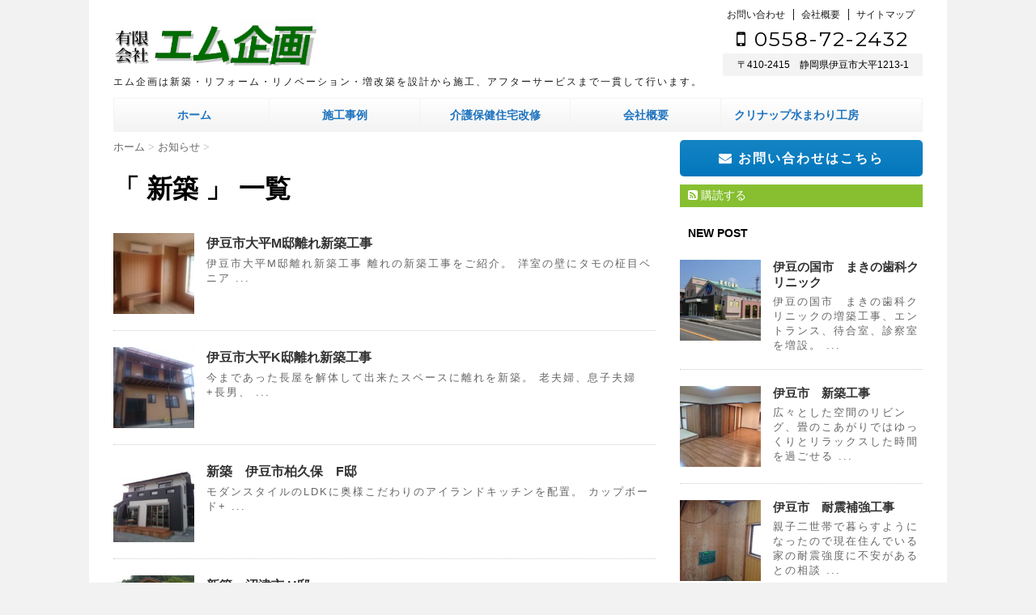

--- FILE ---
content_type: text/html; charset=UTF-8
request_url: http://m-kikaku.com/tag/%E6%96%B0%E7%AF%89/
body_size: 7790
content:
<!DOCTYPE html>
<!--[if lt IE 7]>
<html class="ie6" lang="ja"> <![endif]-->
<!--[if IE 7]>
<html class="i7" lang="ja"> <![endif]-->
<!--[if IE 8]>
<html class="ie" lang="ja"> <![endif]-->
<!--[if gt IE 8]><!-->
<html lang="ja">
	<!--<![endif]-->
	<head>
		<meta charset="UTF-8" >
		<meta name="viewport" content="width=device-width,initial-scale=1.0,user-scalable=no">
		<meta name="format-detection" content="telephone=no" >
		
					<meta name="robots" content="noindex,follow">
		
		<link rel="alternate" type="application/rss+xml" title="有限会社　エム企画 RSS Feed" href="http://m-kikaku.com/feed/" />
		<link rel="pingback" href="http://m-kikaku.com/xmlrpc.php" >
		<link href='https://fonts.googleapis.com/css?family=Montserrat:400' rel='stylesheet' type='text/css'>
				<!--[if lt IE 9]>
		<script src="http://css3-mediaqueries-js.googlecode.com/svn/trunk/css3-mediaqueries.js"></script>
		<script src="http://m-kikaku.com/wp-content/themes/micata/js/html5shiv.js"></script>
		<![endif]-->
				<title>新築 - 有限会社　エム企画</title>
<link rel='dns-prefetch' href='//ajax.googleapis.com' />
<link rel='dns-prefetch' href='//s.w.org' />
		<script type="text/javascript">
			window._wpemojiSettings = {"baseUrl":"https:\/\/s.w.org\/images\/core\/emoji\/13.0.0\/72x72\/","ext":".png","svgUrl":"https:\/\/s.w.org\/images\/core\/emoji\/13.0.0\/svg\/","svgExt":".svg","source":{"concatemoji":"http:\/\/m-kikaku.com\/wp-includes\/js\/wp-emoji-release.min.js?ver=5.5.17"}};
			!function(e,a,t){var n,r,o,i=a.createElement("canvas"),p=i.getContext&&i.getContext("2d");function s(e,t){var a=String.fromCharCode;p.clearRect(0,0,i.width,i.height),p.fillText(a.apply(this,e),0,0);e=i.toDataURL();return p.clearRect(0,0,i.width,i.height),p.fillText(a.apply(this,t),0,0),e===i.toDataURL()}function c(e){var t=a.createElement("script");t.src=e,t.defer=t.type="text/javascript",a.getElementsByTagName("head")[0].appendChild(t)}for(o=Array("flag","emoji"),t.supports={everything:!0,everythingExceptFlag:!0},r=0;r<o.length;r++)t.supports[o[r]]=function(e){if(!p||!p.fillText)return!1;switch(p.textBaseline="top",p.font="600 32px Arial",e){case"flag":return s([127987,65039,8205,9895,65039],[127987,65039,8203,9895,65039])?!1:!s([55356,56826,55356,56819],[55356,56826,8203,55356,56819])&&!s([55356,57332,56128,56423,56128,56418,56128,56421,56128,56430,56128,56423,56128,56447],[55356,57332,8203,56128,56423,8203,56128,56418,8203,56128,56421,8203,56128,56430,8203,56128,56423,8203,56128,56447]);case"emoji":return!s([55357,56424,8205,55356,57212],[55357,56424,8203,55356,57212])}return!1}(o[r]),t.supports.everything=t.supports.everything&&t.supports[o[r]],"flag"!==o[r]&&(t.supports.everythingExceptFlag=t.supports.everythingExceptFlag&&t.supports[o[r]]);t.supports.everythingExceptFlag=t.supports.everythingExceptFlag&&!t.supports.flag,t.DOMReady=!1,t.readyCallback=function(){t.DOMReady=!0},t.supports.everything||(n=function(){t.readyCallback()},a.addEventListener?(a.addEventListener("DOMContentLoaded",n,!1),e.addEventListener("load",n,!1)):(e.attachEvent("onload",n),a.attachEvent("onreadystatechange",function(){"complete"===a.readyState&&t.readyCallback()})),(n=t.source||{}).concatemoji?c(n.concatemoji):n.wpemoji&&n.twemoji&&(c(n.twemoji),c(n.wpemoji)))}(window,document,window._wpemojiSettings);
		</script>
		<style type="text/css">
img.wp-smiley,
img.emoji {
	display: inline !important;
	border: none !important;
	box-shadow: none !important;
	height: 1em !important;
	width: 1em !important;
	margin: 0 .07em !important;
	vertical-align: -0.1em !important;
	background: none !important;
	padding: 0 !important;
}
</style>
	<link rel='stylesheet' id='wp-block-library-css'  href='http://m-kikaku.com/wp-includes/css/dist/block-library/style.min.css?ver=5.5.17' type='text/css' media='all' />
<link rel='stylesheet' id='contact-form-7-css'  href='http://m-kikaku.com/wp-content/plugins/contact-form-7/includes/css/styles.css?ver=5.2.2' type='text/css' media='all' />
<link rel='stylesheet' id='wc-shortcodes-style-css'  href='http://m-kikaku.com/wp-content/plugins/wc-shortcodes/public/assets/css/style.css?ver=3.46' type='text/css' media='all' />
<link rel='stylesheet' id='slick-css'  href='http://m-kikaku.com/wp-content/themes/micata/vendor/slick/slick.css?ver=1.5.9' type='text/css' media='all' />
<link rel='stylesheet' id='slick-theme-css'  href='http://m-kikaku.com/wp-content/themes/micata/vendor/slick/slick-theme.css?ver=1.5.9' type='text/css' media='all' />
<link rel='stylesheet' id='normalize-css'  href='http://m-kikaku.com/wp-content/themes/micata/css/normalize.css?ver=1.5.9' type='text/css' media='all' />
<link rel='stylesheet' id='font-awesome-css'  href='//maxcdn.bootstrapcdn.com/font-awesome/4.5.0/css/font-awesome.min.css?ver=4.5.0' type='text/css' media='all' />
<link rel='stylesheet' id='style-css'  href='http://m-kikaku.com/wp-content/themes/micatachild/style.css?ver=5.5.17' type='text/css' media='all' />
<link rel='stylesheet' id='wordpresscanvas-font-awesome-css'  href='http://m-kikaku.com/wp-content/plugins/wc-shortcodes/public/assets/css/font-awesome.min.css?ver=4.7.0' type='text/css' media='all' />
<script type='text/javascript' src='//ajax.googleapis.com/ajax/libs/jquery/1.11.3/jquery.min.js?ver=1.11.3' id='jquery-js'></script>
<link rel="https://api.w.org/" href="http://m-kikaku.com/wp-json/" /><link rel="alternate" type="application/json" href="http://m-kikaku.com/wp-json/wp/v2/tags/10" /><meta name="robots" content="noindex, follow" />

		<style type="text/css">
			/*グループ1
			------------------------------------------------------------*/
			/*ブログタイトル*/

			header .sitename a {
				color: #1a1a1a;
			}

			/*ヘッダーリンク*/	
			#header-r .footermenust li {
				border-right-color:#1a1a1a;

			}

			#header-r .footermenust a {
				color: #1a1a1a;
			}

			/*ページトップ*/
			#page-top a {
				background: #000;
			}

			/* メニュー */
			nav li a {
				color: #1a1a1a;
			}

			/*キャプション */

			header h1 {
				color: #1a1a1a;
			}

			header .descr {
				color: #1a1a1a;
			}

			/* アコーディオン */
			#s-navi dt.trigger .op {
				color: #000;
			}

			.acordion_tree li a {
				color: #1a1a1a;
			}

			/* サイド見出し */
			aside h4 {
				color: #1a1a1a;
			}

			/* フッター文字 */
			#footer, #footer .copy, #footer .rcopy, #footer .copy a, #footer .rcopy a {
				color: #1a1a1a;
			}

			/* スマホメニュー文字 */
			.acordion_tree ul.menu li a, .acordion_tree ul.menu li {
				color: #000;
			}

			.acordion_tree ul.menu li {
				border-bottom:dotted 1px #000;
}

			/*グループ2
			------------------------------------------------------------*/
			/*大見出し*/
			.entry-title {
				border-color: #f3f3f3;

				color: #4f4f4f;

				/*Other Browser*/
				background: #f3f3f3;
				/*For Old WebKit*/
				background: -webkit-linear-gradient(
				#fff 0%,
				#f3f3f3 100%
				);
				/*For Modern Browser*/
				background: linear-gradient(
				#fff 0%,
				#f3f3f3 100%
				);

			}

			/* 中見出し */
			h2 {
				border-left-color: #9cce40;
				color: #1a1a1a;
				background-color: #fff;
			}


			/*小見出し*/
			.post h3 {

				color: #000				border-bottom: 1px #000 dotted;
				background-color: #fff;
			}

			.post h4 {
				background-color: #4da038;
			}

			/* サイド見出し */
			aside h4 {
				color: #000;
			}

			/*グループ4
			------------------------------------------------------------*/
			/* RSSボタン */
			.rssbox a {
				background-color: #87BF31;
			}

			/*お知らせ
			------------------------------------------------------------*/
			/*お知らせバーの背景色*/
			.rss-bar {
				border-color: #7baf2d;

				color: #ffffff;

				/*Other Browser*/
				background: #7baf2d;
				/*For Old WebKit*/
				background: -webkit-linear-gradient(
				#87bf31 0%,
				#7baf2d 100%
				);
				/*For Modern Browser*/
				background: linear-gradient(
				#87bf31 0%,
				#7baf2d 100%
				);

			
			}

			/*固定ページサイドメニュー
			------------------------------------------------------------*/
			/*背景色*/

			#sidebg {
				background:#f3f3f3;
			}

			#side aside .st-pagelists ul li ul li {
				border-color: #0277bd
;
			}

			#side aside .st-pagelists ul li a {
				color: #1e73be;

				/*Other Browser*/
				background: #f3f3f3;
				/*For Old WebKit*/
				background: -webkit-linear-gradient(
				#fff 0%,
				#f3f3f3 100%
				);
				/*For Modern Browser*/
				background: linear-gradient(
				#fff 0%,
				#f3f3f3 100%
				);
			}

			#side aside .st-pagelists .children a {
				border-bottom-color: #000;

				color: #000;
			}

			#side aside .st-pagelists .children li .children a,
			#side aside .st-pagelists .children li .children .children li a {
			color: #000;
			}


			/*追加カラー
			------------------------------------------------------------*/
			/*ヘッダー線*/
			#wrapper{
				border-top:solid 3px #fff!important;
			}

			/*ヘッダー*/
			#headbox {
				padding:0px 15px 0px;
				margin: 0px -15px 0;

				/*Other Browser*/
				background: #fff;
				/*For Old WebKit*/
				background: -webkit-linear-gradient(
				#fff 0%,
				#fff 100%
				);
				/*For Modern Browser*/
				background: linear-gradient(
				#fff 0%,
				#fff 100%
				);
			}

			/*フッター*/
			footer {

				margin: 0 -15px;

				/*Other Browser*/
				background: #fff;
				/*For Old WebKit*/
				background: -webkit-linear-gradient(
				#fff 0%,
				#fff 100%
				);
				/*For Modern Browser*/
				background: linear-gradient(
				#fff 0%,
				#fff 100%
				);
			}

			footer,footer p,footer a{
				color:#000!important;
			}

			footer .footermenust li {
				border-right-color: #000!important;
			}


			/*お問合せフォーム用ボタン
			------------------------------------------------------------*/

			.st-formbtn a{
				color: #fff;

				/*Other Browser*/
				background: #0277bd
;
				/*For Old WebKit*/
				background: -webkit-linear-gradient(
				#1584c4 0%,
				#0277bd
 100%
				);
				/*For Modern Browser*/
				background: linear-gradient(
				#1584c4 0%,
				#0277bd
 100%
				);

			}

			.st-formbtn a:hover{
				color: #fff;
			}

			/*任意の人気記事
			------------------------------------------------------------*/

			.post h4.p-entry {
				background:#FEB20A;
				color:#fff;
			}

			.poprank-no2{
				background:#FEB20A;
				color:#fff!important;
			}
			.poprank-no{
				background:#FEB20A;
				color:#fff;
			}

			/*media Queries タブレットサイズ
			----------------------------------------------------*/
			@media only screen and (min-width: 414px) {

				/*追加カラー
				------------------------------------------------------------*/
				/*ヘッダー*/
				#headbox {
					padding:10px 20px 0px;
					margin: 0px -20px 0;
				}

				/*フッター*/
				footer{
					margin:0 -20px;
				}
			}

			/*media Queries PCサイズ
			----------------------------------------------------*/
			@media only screen and (min-width: 781px) {
				nav.smanone {
					border-color: #f3f3f3;

					/*Other Browser*/
					background: #f3f3f3;
					/*For Old WebKit*/
					background: -webkit-linear-gradient(
					#fff 0%,
					#f3f3f3 100%
					);
					/*For Modern Browser*/
					background: linear-gradient(
					#fff 0%,
					#f3f3f3 100%
					);
				
				}

				header ul.menu li {
					border-right-color: #f3f3f3;
				}

				header ul.menu li a {
					color: #1e73be;

				}

				header ul.menu li li a{
					background: #f3f3f3;
					border-top-color: #f3f3f3;

				}

				header .textwidget{
					background:#f3f3f3;
				}

				/*追加カラー
				------------------------------------------------------------*/
				/*ヘッダー*/
				#headbox {
					padding:5px 30px 0px;
					margin: 0px -30px 0;
				}

				/*フッター*/
				footer{
					margin:0 -30px;
				}



			}
		</style>

					</head>
	<body class="archive tag tag-10 wc-shortcodes-font-awesome-enabled" >
	
		<div id="wrapper" class="">
			<header>
			<div class="clearfix" id="headbox">
			<!-- アコーディオン -->
			<nav id="s-navi" class="pcnone">
				<dl class="acordion">
					<dt class="trigger">
					<p><span class="op"><i class="fa fa-bars"></i></span></p>
					</dt>
					<dd class="acordion_tree">
												<div class="menu-%e3%83%a1%e3%83%8b%e3%83%a5%e3%83%bc-container"><ul id="menu-%e3%83%a1%e3%83%8b%e3%83%a5%e3%83%bc" class="menu"><li id="menu-item-5" class="menu-item menu-item-type-custom menu-item-object-custom menu-item-home menu-item-5"><a href="http://m-kikaku.com/">ホーム</a></li>
<li id="menu-item-7" class="menu-item menu-item-type-taxonomy menu-item-object-category menu-item-has-children menu-item-7"><a href="http://m-kikaku.com/category/jirei/">施工事例</a>
<ul class="sub-menu">
	<li id="menu-item-8" class="menu-item menu-item-type-taxonomy menu-item-object-category menu-item-8"><a href="http://m-kikaku.com/category/jirei/new/">新築</a></li>
	<li id="menu-item-10" class="menu-item menu-item-type-taxonomy menu-item-object-category menu-item-10"><a href="http://m-kikaku.com/category/jirei/%e3%83%aa%e3%83%8e%e3%83%99%e3%83%bc%e3%82%b7%e3%83%a7%e3%83%b3/">リノベーション</a></li>
	<li id="menu-item-9" class="menu-item menu-item-type-taxonomy menu-item-object-category menu-item-9"><a href="http://m-kikaku.com/category/jirei/reform/">リフォーム</a></li>
	<li id="menu-item-229" class="menu-item menu-item-type-taxonomy menu-item-object-category menu-item-229"><a href="http://m-kikaku.com/category/jirei/%e8%80%90%e9%9c%87%e8%a3%9c%e5%bc%b7/">耐震補強</a></li>
	<li id="menu-item-401" class="menu-item menu-item-type-taxonomy menu-item-object-category menu-item-401"><a href="http://m-kikaku.com/category/jirei/kaigoreform/">介護リフォーム</a></li>
</ul>
</li>
<li id="menu-item-379" class="menu-item menu-item-type-post_type menu-item-object-page menu-item-379"><a href="http://m-kikaku.com/kaigo/">介護保健住宅改修</a></li>
<li id="menu-item-89" class="menu-item menu-item-type-post_type menu-item-object-page menu-item-89"><a href="http://m-kikaku.com/gaiyo/">会社概要</a></li>
<li id="menu-item-6" class="menu-item menu-item-type-custom menu-item-object-custom menu-item-6"><a href="http://cleanup.jp/clrfmk/index.php">クリナップ水まわり工房</a></li>
</ul></div>						<div class="clear"></div>
					</dd>
				</dl>
			</nav>
			<!-- /アコーディオン -->
			
			<div id="header-l">
				<!-- ロゴ又はブログ名 -->
				<p class="sitename"><a href="http://m-kikaku.com/">
													<img alt="有限会社　エム企画" src="http://m-kikaku.com/wp-content/uploads/2016/04/header-1.jpg" >
											</a></p>
				<!-- キャプション -->
									<p class="descr">
						エム企画は新築・リフォーム・リノベーション・増改築を設計から施工、アフターサービスまで一貫して行います。					</p>
				
			</div><!-- /#header-l -->
			<div id="header-r" class="smanone">
				<div class="footermenubox clearfix "><ul id="menu-%e3%83%95%e3%83%83%e3%82%bf%e3%83%bc" class="footermenust"><li id="menu-item-63" class="menu-item menu-item-type-post_type menu-item-object-page menu-item-63"><a href="http://m-kikaku.com/mail/">お問い合わせ</a></li>
<li id="menu-item-64" class="menu-item menu-item-type-post_type menu-item-object-page menu-item-64"><a href="http://m-kikaku.com/gaiyo/">会社概要</a></li>
<li id="menu-item-87" class="menu-item menu-item-type-post_type menu-item-object-page menu-item-87"><a href="http://m-kikaku.com/sitemap/">サイトマップ</a></li>
</ul></div>				<p class="head-telno"><a href="tel:0558-72-2432"><i class="fa fa-mobile"></i>&nbsp;0558-72-2432</a></p>

<div class="headbox">			<div class="textwidget">〒410-2415　静岡県伊豆市大平1213-1</div>
		</div>			</div><!-- /#header-r -->
			</div><!-- /#clearfix -->

				
<div id="gazou">
				<nav class="smanone clearfix"><ul id="menu-%e3%83%a1%e3%83%8b%e3%83%a5%e3%83%bc-1" class="menu"><li class="menu-item menu-item-type-custom menu-item-object-custom menu-item-home menu-item-5"><a href="http://m-kikaku.com/">ホーム</a></li>
<li class="menu-item menu-item-type-taxonomy menu-item-object-category menu-item-has-children menu-item-7"><a href="http://m-kikaku.com/category/jirei/">施工事例</a>
<ul class="sub-menu">
	<li class="menu-item menu-item-type-taxonomy menu-item-object-category menu-item-8"><a href="http://m-kikaku.com/category/jirei/new/">新築</a></li>
	<li class="menu-item menu-item-type-taxonomy menu-item-object-category menu-item-10"><a href="http://m-kikaku.com/category/jirei/%e3%83%aa%e3%83%8e%e3%83%99%e3%83%bc%e3%82%b7%e3%83%a7%e3%83%b3/">リノベーション</a></li>
	<li class="menu-item menu-item-type-taxonomy menu-item-object-category menu-item-9"><a href="http://m-kikaku.com/category/jirei/reform/">リフォーム</a></li>
	<li class="menu-item menu-item-type-taxonomy menu-item-object-category menu-item-229"><a href="http://m-kikaku.com/category/jirei/%e8%80%90%e9%9c%87%e8%a3%9c%e5%bc%b7/">耐震補強</a></li>
	<li class="menu-item menu-item-type-taxonomy menu-item-object-category menu-item-401"><a href="http://m-kikaku.com/category/jirei/kaigoreform/">介護リフォーム</a></li>
</ul>
</li>
<li class="menu-item menu-item-type-post_type menu-item-object-page menu-item-379"><a href="http://m-kikaku.com/kaigo/">介護保健住宅改修</a></li>
<li class="menu-item menu-item-type-post_type menu-item-object-page menu-item-89"><a href="http://m-kikaku.com/gaiyo/">会社概要</a></li>
<li class="menu-item menu-item-type-custom menu-item-object-custom menu-item-6"><a href="http://cleanup.jp/clrfmk/index.php">クリナップ水まわり工房</a></li>
</ul></nav>	</div>

			</header>

<div id="content" class="clearfix">
	<div id="contentInner">
		<main >
			<article>
				<div id="breadcrumb">
					<div itemscope itemtype="http://data-vocabulary.org/Breadcrumb">
						<a href="http://m-kikaku.com/" itemprop="url"> <span itemprop="title">ホーム</span> </a> &gt;
					</div>
																																				<div itemscope itemtype="http://data-vocabulary.org/Breadcrumb">
							<a href="http://m-kikaku.com/category/info/" itemprop="url">
								<span itemprop="title">お知らせ</span> </a> &gt; </div>
									</div>
				<!--/kuzu-->
				<!--ループ開始-->
				<h1>「
											新築										」 一覧 </h1>
				<div class="kanren ">
			<dl class="clearfix">
			<dt><a href="http://m-kikaku.com/2017/07/25/%e4%bc%8a%e8%b1%86%e5%b8%82%e5%a4%a7%e5%b9%b3m%e9%82%b8%e9%9b%a2%e3%82%8c%e6%96%b0%e7%af%89%e5%b7%a5%e4%ba%8b/">
											<img width="150" height="150" src="http://m-kikaku.com/wp-content/uploads/2017/07/DSC_1749-150x150.jpg" class="attachment-thumbnail size-thumbnail wp-post-image" alt="大平M邸" loading="lazy" srcset="http://m-kikaku.com/wp-content/uploads/2017/07/DSC_1749-150x150.jpg 150w, http://m-kikaku.com/wp-content/uploads/2017/07/DSC_1749-100x100.jpg 100w" sizes="(max-width: 150px) 100vw, 150px" />									</a></dt>
			<dd>
				<h3><a href="http://m-kikaku.com/2017/07/25/%e4%bc%8a%e8%b1%86%e5%b8%82%e5%a4%a7%e5%b9%b3m%e9%82%b8%e9%9b%a2%e3%82%8c%e6%96%b0%e7%af%89%e5%b7%a5%e4%ba%8b/">
						伊豆市大平M邸離れ新築工事					</a></h3>

				<div class="blog_info st-hide">
					<p><i class="fa fa-clock-o"></i>
						2017/07/25						&nbsp;<span class="pcone"><i class="fa fa-tags"></i>
							<a href="http://m-kikaku.com/category/info/" rel="category tag">お知らせ</a>, <a href="http://m-kikaku.com/category/jirei/new/" rel="category tag">新築</a>, <a href="http://m-kikaku.com/category/jirei/" rel="category tag">施工事例</a>							<a href="http://m-kikaku.com/tag/%e4%bc%8a%e8%b1%86%e5%b8%82/" rel="tag">伊豆市</a>, <a href="http://m-kikaku.com/tag/%e6%96%b0%e7%af%89/" rel="tag">新築</a>, <a href="http://m-kikaku.com/tag/%e6%96%bd%e5%b7%a5%e5%ae%9f%e7%b8%be/" rel="tag">施工実績</a>          </span></p>
				</div>
				<div class="smanone2">
					<p>伊豆市大平M邸離れ新築工事 離れの新築工事をご紹介。 洋室の壁にタモの柾目ベニア ... </p>
				</div>
			</dd>
		</dl>
			<dl class="clearfix">
			<dt><a href="http://m-kikaku.com/2017/07/21/%e4%bc%8a%e8%b1%86%e5%b8%82%e5%a4%a7%e5%b9%b3k%e9%82%b8%e9%9b%a2%e3%82%8c%e6%96%b0%e7%af%89%e5%b7%a5%e4%ba%8b/">
											<img width="150" height="150" src="http://m-kikaku.com/wp-content/uploads/2017/07/DSC_1591-150x150.jpg" class="attachment-thumbnail size-thumbnail wp-post-image" alt="大平K邸" loading="lazy" srcset="http://m-kikaku.com/wp-content/uploads/2017/07/DSC_1591-150x150.jpg 150w, http://m-kikaku.com/wp-content/uploads/2017/07/DSC_1591-100x100.jpg 100w" sizes="(max-width: 150px) 100vw, 150px" />									</a></dt>
			<dd>
				<h3><a href="http://m-kikaku.com/2017/07/21/%e4%bc%8a%e8%b1%86%e5%b8%82%e5%a4%a7%e5%b9%b3k%e9%82%b8%e9%9b%a2%e3%82%8c%e6%96%b0%e7%af%89%e5%b7%a5%e4%ba%8b/">
						伊豆市大平K邸離れ新築工事					</a></h3>

				<div class="blog_info st-hide">
					<p><i class="fa fa-clock-o"></i>
						2017/07/21						&nbsp;<span class="pcone"><i class="fa fa-tags"></i>
							<a href="http://m-kikaku.com/category/info/" rel="category tag">お知らせ</a>, <a href="http://m-kikaku.com/category/jirei/new/" rel="category tag">新築</a>, <a href="http://m-kikaku.com/category/jirei/" rel="category tag">施工事例</a>							<a href="http://m-kikaku.com/tag/%e4%bc%8a%e8%b1%86%e5%b8%82/" rel="tag">伊豆市</a>, <a href="http://m-kikaku.com/tag/%e6%96%b0%e7%af%89/" rel="tag">新築</a>, <a href="http://m-kikaku.com/tag/%e6%96%bd%e5%b7%a5%e5%ae%9f%e7%b8%be/" rel="tag">施工実績</a>          </span></p>
				</div>
				<div class="smanone2">
					<p>今まであった長屋を解体して出来たスペースに離れを新築。 老夫婦、息子夫婦+長男、 ... </p>
				</div>
			</dd>
		</dl>
			<dl class="clearfix">
			<dt><a href="http://m-kikaku.com/2016/04/27/%e6%96%b0%e7%af%89%e3%80%80%e4%bc%8a%e8%b1%86%e5%b8%82%e6%9f%8f%e4%b9%85%e4%bf%9d%e3%80%80f%e9%82%b8/">
											<img width="150" height="150" src="http://m-kikaku.com/wp-content/uploads/2016/04/DSC_03810-150x150.jpg" class="attachment-thumbnail size-thumbnail wp-post-image" alt="エム企画" loading="lazy" srcset="http://m-kikaku.com/wp-content/uploads/2016/04/DSC_03810-150x150.jpg 150w, http://m-kikaku.com/wp-content/uploads/2016/04/DSC_03810-100x100.jpg 100w" sizes="(max-width: 150px) 100vw, 150px" />									</a></dt>
			<dd>
				<h3><a href="http://m-kikaku.com/2016/04/27/%e6%96%b0%e7%af%89%e3%80%80%e4%bc%8a%e8%b1%86%e5%b8%82%e6%9f%8f%e4%b9%85%e4%bf%9d%e3%80%80f%e9%82%b8/">
						新築　伊豆市柏久保　F邸					</a></h3>

				<div class="blog_info st-hide">
					<p><i class="fa fa-clock-o"></i>
						2016/04/27						&nbsp;<span class="pcone"><i class="fa fa-tags"></i>
							<a href="http://m-kikaku.com/category/info/" rel="category tag">お知らせ</a>, <a href="http://m-kikaku.com/category/jirei/new/" rel="category tag">新築</a>, <a href="http://m-kikaku.com/category/jirei/" rel="category tag">施工事例</a>							<a href="http://m-kikaku.com/tag/%e6%96%b0%e7%af%89/" rel="tag">新築</a>, <a href="http://m-kikaku.com/tag/%e6%96%bd%e5%b7%a5%e5%ae%9f%e7%b8%be/" rel="tag">施工実績</a>          </span></p>
				</div>
				<div class="smanone2">
					<p>モダンスタイルのLDKに奥様こだわりのアイランドキッチンを配置。 カップボード+ ... </p>
				</div>
			</dd>
		</dl>
			<dl class="clearfix">
			<dt><a href="http://m-kikaku.com/2016/04/21/shinchiku002/">
											<img width="150" height="150" src="http://m-kikaku.com/wp-content/uploads/2016/04/4-5-150x150.jpg" class="attachment-thumbnail size-thumbnail wp-post-image" alt="沼津新築" loading="lazy" srcset="http://m-kikaku.com/wp-content/uploads/2016/04/4-5-150x150.jpg 150w, http://m-kikaku.com/wp-content/uploads/2016/04/4-5-100x100.jpg 100w" sizes="(max-width: 150px) 100vw, 150px" />									</a></dt>
			<dd>
				<h3><a href="http://m-kikaku.com/2016/04/21/shinchiku002/">
						新築　沼津市 H邸					</a></h3>

				<div class="blog_info st-hide">
					<p><i class="fa fa-clock-o"></i>
						2016/04/21						&nbsp;<span class="pcone"><i class="fa fa-tags"></i>
							<a href="http://m-kikaku.com/category/jirei/new/" rel="category tag">新築</a>, <a href="http://m-kikaku.com/category/jirei/" rel="category tag">施工事例</a>							<a href="http://m-kikaku.com/tag/%e6%96%b0%e7%af%89/" rel="tag">新築</a>, <a href="http://m-kikaku.com/tag/%e6%96%bd%e5%b7%a5%e5%ae%9f%e7%b8%be/" rel="tag">施工実績</a>          </span></p>
				</div>
				<div class="smanone2">
									</div>
			</dd>
		</dl>
			<dl class="clearfix">
			<dt><a href="http://m-kikaku.com/2016/04/21/shinchiku001/">
											<img width="150" height="150" src="http://m-kikaku.com/wp-content/uploads/2016/04/4-4-150x150.jpg" class="attachment-thumbnail size-thumbnail wp-post-image" alt="伊豆の国市新築E邸" loading="lazy" srcset="http://m-kikaku.com/wp-content/uploads/2016/04/4-4-150x150.jpg 150w, http://m-kikaku.com/wp-content/uploads/2016/04/4-4-100x100.jpg 100w" sizes="(max-width: 150px) 100vw, 150px" />									</a></dt>
			<dd>
				<h3><a href="http://m-kikaku.com/2016/04/21/shinchiku001/">
						新築　伊豆の国市 E邸					</a></h3>

				<div class="blog_info st-hide">
					<p><i class="fa fa-clock-o"></i>
						2016/04/21						&nbsp;<span class="pcone"><i class="fa fa-tags"></i>
							<a href="http://m-kikaku.com/category/jirei/new/" rel="category tag">新築</a>, <a href="http://m-kikaku.com/category/jirei/" rel="category tag">施工事例</a>							<a href="http://m-kikaku.com/tag/%e6%96%b0%e7%af%89/" rel="tag">新築</a>, <a href="http://m-kikaku.com/tag/%e6%96%bd%e5%b7%a5%e5%ae%9f%e7%b8%be/" rel="tag">施工実績</a>          </span></p>
				</div>
				<div class="smanone2">
									</div>
			</dd>
		</dl>
	</div>
				<div class="st-pagelink">
	</div>			</article>
		</main>
	</div>
	<!-- /#contentInner -->
	<div id="side">
	<aside>

												
			<p class="st-formbtn"><a href="http://m-kikaku.com/mail/"><i class="fa fa-envelope"></i>&nbsp;お問い合わせはこちら</a></p>
		
					<!-- RSSボタンです -->
			<div class="rssbox">
			<a href="http://m-kikaku.com//?feed=rss2"><i class="fa fa-rss-square"></i>&nbsp;購読する</a></div>
			<!-- RSSボタンここまで -->
		
		<div id="sidebg">
			            				</div>

					<h4 class="menu_underh2"> NEW POST</h4><div class="kanren ">
							<dl class="clearfix">
				<dt><a href="http://m-kikaku.com/2020/09/01/%e4%bc%8a%e8%b1%86%e3%81%ae%e5%9b%bd%e5%b8%82%e3%80%80%e3%81%be%e3%81%8d%e3%81%ae%e6%ad%af%e7%a7%91%e3%82%af%e3%83%aa%e3%83%8b%e3%83%83%e3%82%af/">
													<img width="150" height="150" src="http://m-kikaku.com/wp-content/uploads/2020/08/7C3C4978-09B6-4255-A761-300913EF50D4-150x150.jpg" class="attachment-thumbnail size-thumbnail wp-post-image" alt="まきの歯科クリニック　外観" loading="lazy" srcset="http://m-kikaku.com/wp-content/uploads/2020/08/7C3C4978-09B6-4255-A761-300913EF50D4-150x150.jpg 150w, http://m-kikaku.com/wp-content/uploads/2020/08/7C3C4978-09B6-4255-A761-300913EF50D4-100x100.jpg 100w" sizes="(max-width: 150px) 100vw, 150px" />											</a></dt>
				<dd>
					<h5><a href="http://m-kikaku.com/2020/09/01/%e4%bc%8a%e8%b1%86%e3%81%ae%e5%9b%bd%e5%b8%82%e3%80%80%e3%81%be%e3%81%8d%e3%81%ae%e6%ad%af%e7%a7%91%e3%82%af%e3%83%aa%e3%83%8b%e3%83%83%e3%82%af/">
							伊豆の国市　まきの歯科クリニック						</a></h5>

					<div class="smanone2">
						<p>伊豆の国市　まきの歯科クリニックの増築工事、エントランス、待合室、診察室を増設。 ... </p>
					</div>
				</dd>
			</dl>
					<dl class="clearfix">
				<dt><a href="http://m-kikaku.com/2019/03/01/%e4%bc%8a%e8%b1%86%e5%b8%82%e3%80%80%e6%96%b0%e7%af%89%e5%b7%a5%e4%ba%8b/">
													<img width="150" height="150" src="http://m-kikaku.com/wp-content/uploads/2019/02/DSC_1314修正-150x150.jpg" class="attachment-thumbnail size-thumbnail wp-post-image" alt="" loading="lazy" srcset="http://m-kikaku.com/wp-content/uploads/2019/02/DSC_1314修正-150x150.jpg 150w, http://m-kikaku.com/wp-content/uploads/2019/02/DSC_1314修正-100x100.jpg 100w" sizes="(max-width: 150px) 100vw, 150px" />											</a></dt>
				<dd>
					<h5><a href="http://m-kikaku.com/2019/03/01/%e4%bc%8a%e8%b1%86%e5%b8%82%e3%80%80%e6%96%b0%e7%af%89%e5%b7%a5%e4%ba%8b/">
							伊豆市　新築工事						</a></h5>

					<div class="smanone2">
						<p>広々とした空間のリビング、畳のこあがりではゆっくりとリラックスした時間を過ごせる ... </p>
					</div>
				</dd>
			</dl>
					<dl class="clearfix">
				<dt><a href="http://m-kikaku.com/2019/02/26/%e4%bc%8a%e8%b1%86%e5%b8%82%e5%b0%8f%e7%ab%8b%e9%87%8e%e3%80%80s%e6%a7%98%e9%82%b8%e3%80%80%e8%80%90%e9%9c%87%e8%a3%9c%e5%bc%b7%e5%b7%a5%e4%ba%8b/">
													<img width="150" height="150" src="http://m-kikaku.com/wp-content/uploads/2019/02/DSC_1126修正-150x150.jpg" class="attachment-thumbnail size-thumbnail wp-post-image" alt="" loading="lazy" srcset="http://m-kikaku.com/wp-content/uploads/2019/02/DSC_1126修正-150x150.jpg 150w, http://m-kikaku.com/wp-content/uploads/2019/02/DSC_1126修正-100x100.jpg 100w" sizes="(max-width: 150px) 100vw, 150px" />											</a></dt>
				<dd>
					<h5><a href="http://m-kikaku.com/2019/02/26/%e4%bc%8a%e8%b1%86%e5%b8%82%e5%b0%8f%e7%ab%8b%e9%87%8e%e3%80%80s%e6%a7%98%e9%82%b8%e3%80%80%e8%80%90%e9%9c%87%e8%a3%9c%e5%bc%b7%e5%b7%a5%e4%ba%8b/">
							伊豆市　耐震補強工事						</a></h5>

					<div class="smanone2">
						<p>親子二世帯で暮らすようになったので現在住んでいる家の耐震強度に不安があるとの相談 ... </p>
					</div>
				</dd>
			</dl>
					<dl class="clearfix">
				<dt><a href="http://m-kikaku.com/2017/07/25/%e4%bc%8a%e8%b1%86%e5%b8%82%e5%a4%a7%e5%b9%b3m%e9%82%b8%e9%9b%a2%e3%82%8c%e6%96%b0%e7%af%89%e5%b7%a5%e4%ba%8b/">
													<img width="150" height="150" src="http://m-kikaku.com/wp-content/uploads/2017/07/DSC_1749-150x150.jpg" class="attachment-thumbnail size-thumbnail wp-post-image" alt="大平M邸" loading="lazy" srcset="http://m-kikaku.com/wp-content/uploads/2017/07/DSC_1749-150x150.jpg 150w, http://m-kikaku.com/wp-content/uploads/2017/07/DSC_1749-100x100.jpg 100w" sizes="(max-width: 150px) 100vw, 150px" />											</a></dt>
				<dd>
					<h5><a href="http://m-kikaku.com/2017/07/25/%e4%bc%8a%e8%b1%86%e5%b8%82%e5%a4%a7%e5%b9%b3m%e9%82%b8%e9%9b%a2%e3%82%8c%e6%96%b0%e7%af%89%e5%b7%a5%e4%ba%8b/">
							伊豆市大平M邸離れ新築工事						</a></h5>

					<div class="smanone2">
						<p>伊豆市大平M邸離れ新築工事 離れの新築工事をご紹介。 洋室の壁にタモの柾目ベニア ... </p>
					</div>
				</dd>
			</dl>
					<dl class="clearfix">
				<dt><a href="http://m-kikaku.com/2017/07/21/%e4%bc%8a%e8%b1%86%e5%b8%82%e5%a4%a7%e5%b9%b3k%e9%82%b8%e9%9b%a2%e3%82%8c%e6%96%b0%e7%af%89%e5%b7%a5%e4%ba%8b/">
													<img width="150" height="150" src="http://m-kikaku.com/wp-content/uploads/2017/07/DSC_1591-150x150.jpg" class="attachment-thumbnail size-thumbnail wp-post-image" alt="大平K邸" loading="lazy" srcset="http://m-kikaku.com/wp-content/uploads/2017/07/DSC_1591-150x150.jpg 150w, http://m-kikaku.com/wp-content/uploads/2017/07/DSC_1591-100x100.jpg 100w" sizes="(max-width: 150px) 100vw, 150px" />											</a></dt>
				<dd>
					<h5><a href="http://m-kikaku.com/2017/07/21/%e4%bc%8a%e8%b1%86%e5%b8%82%e5%a4%a7%e5%b9%b3k%e9%82%b8%e9%9b%a2%e3%82%8c%e6%96%b0%e7%af%89%e5%b7%a5%e4%ba%8b/">
							伊豆市大平K邸離れ新築工事						</a></h5>

					<div class="smanone2">
						<p>今まであった長屋を解体して出来たスペースに離れを新築。 老夫婦、息子夫婦+長男、 ... </p>
					</div>
				</dd>
			</dl>
				</div>		
		<div id="mybox">
			<ul><li><div id="search">
	<form method="get" id="searchform" action="http://m-kikaku.com/">
		<label class="hidden" for="s">
					</label>
		<input type="text" placeholder="検索するテキストを入力" value="" name="s" id="s" />
		<input type="image" src="http://m-kikaku.com/wp-content/themes/micata/images/search.png" alt="検索" id="searchsubmit" />
	</form>
</div>
<!-- /stinger --> 
</li></ul>
		<ul><li>
		<h4 class="menu_underh2">最新情報</h4>
		<ul>
											<li>
					<a href="http://m-kikaku.com/2020/09/01/%e4%bc%8a%e8%b1%86%e3%81%ae%e5%9b%bd%e5%b8%82%e3%80%80%e3%81%be%e3%81%8d%e3%81%ae%e6%ad%af%e7%a7%91%e3%82%af%e3%83%aa%e3%83%8b%e3%83%83%e3%82%af/">伊豆の国市　まきの歯科クリニック</a>
									</li>
											<li>
					<a href="http://m-kikaku.com/2019/03/01/%e4%bc%8a%e8%b1%86%e5%b8%82%e3%80%80%e6%96%b0%e7%af%89%e5%b7%a5%e4%ba%8b/">伊豆市　新築工事</a>
									</li>
											<li>
					<a href="http://m-kikaku.com/2019/02/26/%e4%bc%8a%e8%b1%86%e5%b8%82%e5%b0%8f%e7%ab%8b%e9%87%8e%e3%80%80s%e6%a7%98%e9%82%b8%e3%80%80%e8%80%90%e9%9c%87%e8%a3%9c%e5%bc%b7%e5%b7%a5%e4%ba%8b/">伊豆市　耐震補強工事</a>
									</li>
											<li>
					<a href="http://m-kikaku.com/2017/07/25/%e4%bc%8a%e8%b1%86%e5%b8%82%e5%a4%a7%e5%b9%b3m%e9%82%b8%e9%9b%a2%e3%82%8c%e6%96%b0%e7%af%89%e5%b7%a5%e4%ba%8b/">伊豆市大平M邸離れ新築工事</a>
									</li>
											<li>
					<a href="http://m-kikaku.com/2017/07/21/%e4%bc%8a%e8%b1%86%e5%b8%82%e5%a4%a7%e5%b9%b3k%e9%82%b8%e9%9b%a2%e3%82%8c%e6%96%b0%e7%af%89%e5%b7%a5%e4%ba%8b/">伊豆市大平K邸離れ新築工事</a>
									</li>
					</ul>

		</li></ul><ul><li><h4 class="menu_underh2">Facebook</h4>			<div class="textwidget"><div id="fb-root"></div>
<script>(function(d, s, id) {
  var js, fjs = d.getElementsByTagName(s)[0];
  if (d.getElementById(id)) return;
  js = d.createElement(s); js.id = id;
  js.src = "//connect.facebook.net/ja_JP/sdk.js#xfbml=1&version=v2.6&appId=341586955936959";
  fjs.parentNode.insertBefore(js, fjs);
}(document, 'script', 'facebook-jssdk'));</script>
<div class="fb-page" data-href="https://www.facebook.com/%E6%9C%89%E9%99%90%E4%BC%9A%E7%A4%BE%E3%82%A8%E3%83%A0%E4%BC%81%E7%94%BB-556865807763410/" data-tabs="timeline" data-small-header="false" data-adapt-container-width="true" data-hide-cover="false" data-show-facepile="false"></div></div>
		</li></ul>		</div>

		<div id="scrollad">
						<!--ここにgoogleアドセンスコードを貼ると規約違反になるので注意して下さい-->
		</div>
	</aside>
</div>
<!-- /#side -->
</div>
<!--/#content -->
<footer id="footer">
<div class="footermenubox clearfix "><ul id="menu-%e3%83%95%e3%83%83%e3%82%bf%e3%83%bc-1" class="footermenust"><li class="menu-item menu-item-type-post_type menu-item-object-page menu-item-63"><a href="http://m-kikaku.com/mail/">お問い合わせ</a></li>
<li class="menu-item menu-item-type-post_type menu-item-object-page menu-item-64"><a href="http://m-kikaku.com/gaiyo/">会社概要</a></li>
<li class="menu-item menu-item-type-post_type menu-item-object-page menu-item-87"><a href="http://m-kikaku.com/sitemap/">サイトマップ</a></li>
</ul></div><h3>
			<a href="http://m-kikaku.com/"><img alt="有限会社　エム企画" src="http://m-kikaku.com/wp-content/uploads/2016/04/header-1.jpg" ></a>
	</h3>

	<p>
		<a href="http://m-kikaku.com/">エム企画は新築・リフォーム・リノベーション・増改築を設計から施工、アフターサービスまで一貫して行います。</a>
	</p>
		<p class="head-telno"><a href="tel:0558-72-2432"><i class="fa fa-mobile"></i>&nbsp;0558-72-2432</a></p>

<div class="headbox">			<div class="textwidget">〒410-2415　静岡県伊豆市大平1213-1</div>
		</div>	<p class="copy">Copyright&copy;
		有限会社　エム企画		,
		2026		All Rights Reserved.</p>
</footer>
</div>
<!-- /#wrapper -->
<!-- ページトップへ戻る -->
<div id="page-top"><a href="#wrapper" class="fa fa-angle-up"></a></div>
<!-- ページトップへ戻る　終わり -->

	
<script type='text/javascript' id='contact-form-7-js-extra'>
/* <![CDATA[ */
var wpcf7 = {"apiSettings":{"root":"http:\/\/m-kikaku.com\/wp-json\/contact-form-7\/v1","namespace":"contact-form-7\/v1"}};
/* ]]> */
</script>
<script type='text/javascript' src='http://m-kikaku.com/wp-content/plugins/contact-form-7/includes/js/scripts.js?ver=5.2.2' id='contact-form-7-js'></script>
<script type='text/javascript' src='http://m-kikaku.com/wp-includes/js/imagesloaded.min.js?ver=4.1.4' id='imagesloaded-js'></script>
<script type='text/javascript' src='http://m-kikaku.com/wp-includes/js/masonry.min.js?ver=4.2.2' id='masonry-js'></script>
<script type='text/javascript' src='http://m-kikaku.com/wp-includes/js/jquery/jquery.masonry.min.js?ver=3.1.2b' id='jquery-masonry-js'></script>
<script type='text/javascript' id='wc-shortcodes-rsvp-js-extra'>
/* <![CDATA[ */
var WCShortcodes = {"ajaxurl":"http:\/\/m-kikaku.com\/wp-admin\/admin-ajax.php"};
/* ]]> */
</script>
<script type='text/javascript' src='http://m-kikaku.com/wp-content/plugins/wc-shortcodes/public/assets/js/rsvp.js?ver=3.46' id='wc-shortcodes-rsvp-js'></script>
<script type='text/javascript' src='http://m-kikaku.com/wp-content/themes/micata/vendor/slick/slick.js?ver=1.5.9' id='slick-js'></script>
<script type='text/javascript' src='http://m-kikaku.com/wp-includes/js/wp-embed.min.js?ver=5.5.17' id='wp-embed-js'></script>
<script type='text/javascript' src='http://m-kikaku.com/wp-content/themes/micata/js/base.js?ver=5.5.17' id='base-js'></script>
<script type='text/javascript' src='http://m-kikaku.com/wp-content/themes/micata/js/scroll.js?ver=5.5.17' id='scroll-js'></script>
</body></html>

--- FILE ---
content_type: text/css
request_url: http://m-kikaku.com/wp-content/themes/micatachild/style.css?ver=5.5.17
body_size: 469
content:
/*
Theme Name: micatachild
Template: micata
*/
@import url('../micata/style.css');

/* ------ 画像に対する文字の表示位置*/
img.centered {
display: block;
margin-left: auto;
margin-right: auto;
}
img.alignright {
padding: 4px;
margin: 2px 7px 2px 7px;
display: inline;
}
img.alignleft {
padding: 4px;
margin: 2px 7px 2px 7px;
display: inline;
}
.alignright {
float: right;
}
.alignleft {
float: left
}

p {
font-size: 14px;
letter-spacing: 2px;
line-height: 25px;
	color: #666;
}

hr {
	border-top-width: 1px;
	border-right-width: 0px;
	border-bottom-width: 0px;
	border-left-width: 0px;
	border-top-style: dotted;
	border-right-style: none;
	border-bottom-style: none;
	border-left-style: none;
	border-top-color: #999;
}


.kaigo {
	font-size: 16px;
	line-height: 24px;
	font-weight: bold;
	color: #FFF;
	background-color: #51DB0F;
	text-align: center;
	padding: 10px;
	border-radius: 20px;
}